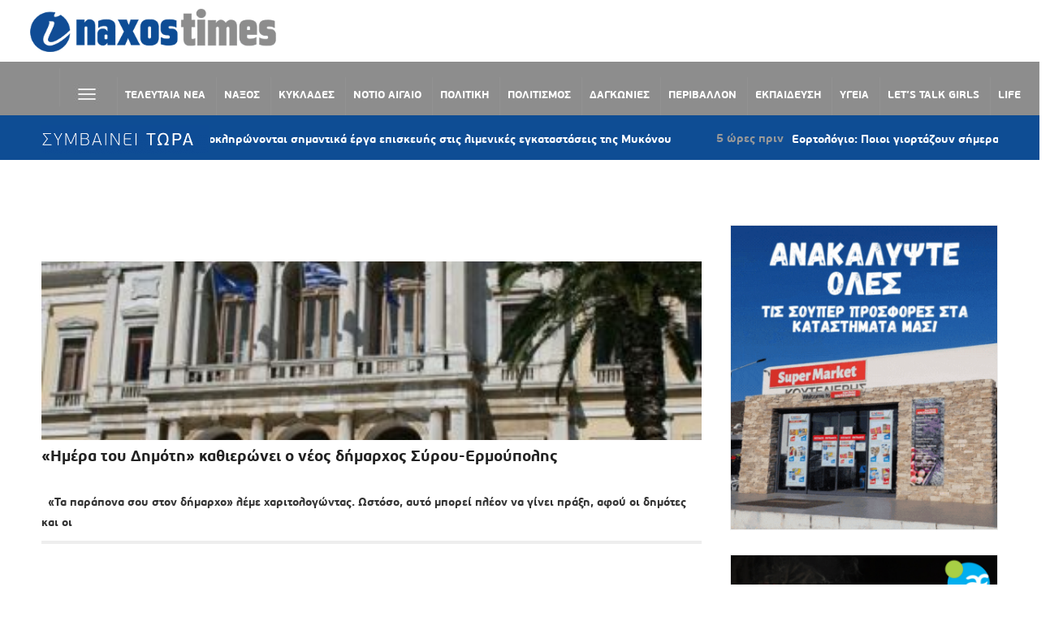

--- FILE ---
content_type: text/html; charset=utf-8
request_url: https://www.google.com/recaptcha/api2/aframe
body_size: 264
content:
<!DOCTYPE HTML><html><head><meta http-equiv="content-type" content="text/html; charset=UTF-8"></head><body><script nonce="e4E8ovc2XndXY4mkKt2M2w">/** Anti-fraud and anti-abuse applications only. See google.com/recaptcha */ try{var clients={'sodar':'https://pagead2.googlesyndication.com/pagead/sodar?'};window.addEventListener("message",function(a){try{if(a.source===window.parent){var b=JSON.parse(a.data);var c=clients[b['id']];if(c){var d=document.createElement('img');d.src=c+b['params']+'&rc='+(localStorage.getItem("rc::a")?sessionStorage.getItem("rc::b"):"");window.document.body.appendChild(d);sessionStorage.setItem("rc::e",parseInt(sessionStorage.getItem("rc::e")||0)+1);localStorage.setItem("rc::h",'1769260316920');}}}catch(b){}});window.parent.postMessage("_grecaptcha_ready", "*");}catch(b){}</script></body></html>